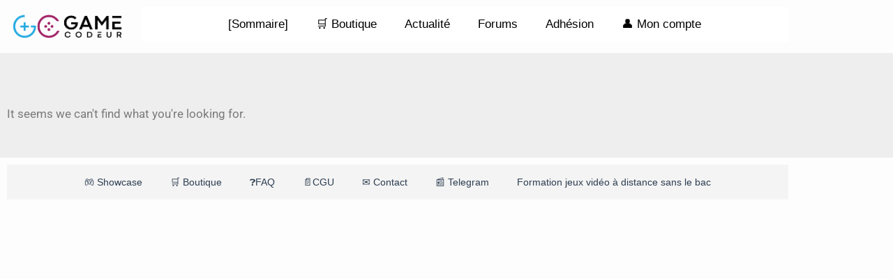

--- FILE ---
content_type: text/css; charset=utf-8
request_url: https://www.gamecodeur.fr/wp-content/plugins/gamecodeur-parcours-manager/gpm.css?ver=6.7.4
body_size: 1106
content:
/*parcours*/
#post-6431 .wpview_table{display:none;}
.parcours{margin-bottom: 30px;}
.parcours .parcours-title{text-align: center;font-size: 25px;margin-bottom: 20px;}
.parcours-glob-ateliers{padding-left: 20px;}
.parcours-glob-ateliers .in{border-left: 1px dashed #ccc;}
.parcours-glob-ateliers .single-atelier{min-height: 220px;margin-bottom: 10px;border-bottom: 1px solid #ccc;}
.parcours-glob-ateliers .single-atelier .item{display: inline-block;vertical-align: top;}
.parcours-glob-ateliers .single-atelier .item.number{width:5%;}
.parcours-glob-ateliers .single-atelier .item.number .number-in{
    margin-top: 90px;margin-left: -15px;background: #fff;border-radius: 100%;border:1px solid #ccc;width:30px;height:30px;text-align:center;display: inline-block;
}
.parcours-glob-ateliers .single-atelier .item.check{width:5%;}
.parcours-glob-ateliers .single-atelier .item.check .check-in{
    margin-top: 90px;background: #fff;border-radius: 100%;border:1px solid #ccc;width:30px;height:30px;text-align:center;display: inline-block;
}
.parcours-glob-ateliers .single-atelier .item.check .check-in.valid{background: #006d9d;color:#fff;}
.parcours-glob-ateliers .single-atelier .item.image{width:35%;}
.parcours-glob-ateliers .single-atelier .item.image img{width: auto;max-height: 200px;border:none;}
.parcours-glob-ateliers .single-atelier .item.details{width:50%;padding-left: 10px;}
.parcours-glob-ateliers .single-atelier .item.details .presentation{min-height: 140px;max-height: 140px;overflow: auto;margin-bottom: 10px;font-size:14px;}
.parcours-glob-ateliers .single-atelier .item.details .presentation .wpview_text_view{display:none;}
.parcours-glob-ateliers .single-atelier .item.details .presentation p{margin-bottom: 10px;}
.parcours-glob-ateliers .single-atelier .item.details .metas{font-size: 12px;}
.parcours-glob-ateliers .single-atelier .item.details .metas .meta-item{margin-right: 5px;}

.container-progressbar{text-align: center;padding-left: 10%;padding-right: 10%;margin-left: auto;margin-right: auto;max-width: 700px;margin-bottom: 20px;}
.container-progressbar .progressbar, 
.container-progressbar-topbar .progressbar{
    height: 40px;  /* Can be anything */
    position: relative;
    background: #aaa;
    border-radius: 3px;
    padding: 2%;
    box-shadow: inset 0 -1px 1px rgba(255,255,255,0.3);
}
.container-progressbar .progressbar .progressbar-in, 
.container-progressbar-topbar .progressbar .progressbar-in{
    display: block;
    height: 100%;
    background: #337ab7;
    border-radius: 3px;
    position: relative;
    overflow: hidden;
}

.container-progressbar .progressbar .percent, .container-progressbar-topbar .progressbar .percent{position: absolute;right: 15px;top: 6px;color: #fff;}
/*get-badge*/
.global-badge{margin-bottom: 20px;}
.container-form-get-badge .btn-get-badge{color:#fff !important;}

.container-form-get-badge .title{margin-bottom: 20px;}
.container-form-get-badge div{margin-bottom: 10px;}
.container-form-get-badge label{padding-left: 10px;}
.container-form-get-badge .btn-container{margin-top:10px;text-align: center;}

.container-badge img{max-width: 200px;}

/*page progression*/
.glob-details-progress{border:1px solid #ccc;}
.glob-details-progress ul.main-menu{background: #ccc;margin-left: 0;}
.glob-details-progress ul.main-menu li{display: inline-block;padding: 10px 15px;padding-bottom: 5px;cursor: pointer;text-transform: uppercase;font-weight: 700;font-size: 16px;border-bottom: 5px solid #ccc;}
.glob-details-progress ul.main-menu li:hover, .glob-details-progress ul.main-menu li.active{background: #aaa;border-bottom: 5px solid #ff0084;}

.glob-details-progress .container-progressbar{display: none;}
.glob-details-progress .container-progressbar.active{display: block;}
.glob-details-progress .single-badge{width: 20%;display: none;padding:5px;}
.glob-details-progress .single-badge.active{display:inline-block}
.glob-details-progress .single-badge .in-badge{border:1px solid #ccc; border-radius: 5px;padding: 5px;}
.glob-details-progress .single-badge .badge-infos{border-top:1px solid #ccc;font-weight: 700;}
.glob-details-progress .single-badge .badge-infos .parcours-title{color:#aaa;}
.glob-details-progress .single-badge .badge-infos .atelier-title, .glob-details-progress .single-badge .parcours-title{overflow: hidden;max-height: 25px;}

@media screen and (max-width: 767px) {
    /*parcours*/
    .parcours-glob-ateliers{padding-left:5px;}

    .parcours-glob-ateliers .single-atelier{overflow:auto;}

    .parcours-glob-ateliers .single-atelier .item.number .number-in, .parcours-glob-ateliers .single-atelier .item.check .check-in{position: absolute;left:5px;margin:0;margin-top:10px;}
    .parcours-glob-ateliers .single-atelier .item.check .check-in{margin-top:50px;}

    .parcours-glob-ateliers .single-atelier .item.image,
    .parcours-glob-ateliers .single-atelier .item.details{width:90%;float: right;}
    .parcours-glob-ateliers .single-atelier .item.image{text-align: center;}
    .parcours-glob-ateliers .single-atelier .item.image img{max-height: none;}

    .parcours-glob-ateliers .single-atelier .item.details .presentation{max-height: none;}

    /*page progression*/
    .glob-details-progress .single-badge{width: 33.33%;display: none;padding:5px;}
    .glob-details-progress .single-badge.active{display: inline-block;}
}
@media screen and (max-width: 480px) {
    /*page progression*/
    .glob-details-progress .single-badge{width: 100%;display: none;padding:5px;}
    .glob-details-progress .single-badge.active{display: block;}

    .glob-details-progress ul.main-menu li{display: block;}

}

--- FILE ---
content_type: text/css; charset=utf-8
request_url: https://www.gamecodeur.fr/wp-content/plugins/gamecodeur-parcours-manager/gpm-topbar.css?ver=6.7.4
body_size: 512
content:
#gpm-topbar{background: #2C3E50;border-top:1px solid #23282d;}
#gpm-topbar .in-topbar{padding-top: 5px;padding-bottom:5px;color:#fff;font-size: 14px;max-width: 1170px;}

#gpm-topbar .container-progressbar-topbar, #gpm-topbar .btn-container{display:inline-block;}
#gpm-topbar .container-progressbar-topbar{width: 60%;}
#gpm-topbar .btn-container{width: 40%;text-align: right;}
#gpm-topbar .btn-container .linkprofile{color:#fff;float: right;text-decoration: none;}
#gpm-topbar .btn-container .linkprofile .fa{margin-right: 5px;}
#gpm-topbar .btn-container .linkprofile.params{margin-left: 10px;}
.container-progressbar-topbar .progress-block{display: inline-block;margin-left: 10px;margin-right: 10px;vertical-align: middle;}
.container-progressbar-topbar .progressbar{width: 30%;height: 25px;padding: 4px;}
.container-progressbar-topbar .progressbar .percent{top:-3px;}
.container-progressbar-topbar .progressbar .progressbar-in{}
.container-progressbar-topbar .progress-block a{color:#fff;}

#gpm-topbar a.gpm-btn-topbar{background: none;border-radius: 3px;border:1px solid #fff;padding: 5px;margin-right: 10px;text-decoration: none;color:#fff;}
#gpm-topbar a.gpm-btn-topbar.premium{background: #18BC9C;border:1px solid #18BC9C;}


@media screen and (max-width: 767px) {
    #gpm-topbar{position: relative;}
    
    #gpm-topbar .container-progressbar-topbar, #gpm-topbar .btn-container{display:block;text-align: center;}
    #gpm-topbar .container-progressbar-topbar{width: 100%;}
    #gpm-topbar .btn-container{margin-top:10px;text-align: center;width: 90%;}
}

@media screen and (max-width: 480px) {
    .gpm-btn-topbar{display:block;margin-bottom:10px;}
    #gpm-topbar .btn-container {width: 100%;padding: 0 5%;}
    #gpm-topbar .btn-container .linkprofile{float:none;font-size:25px;margin-left:10px;margin-right:10px;}
    .container-progressbar-topbar .progress-block{display: block;padding: 0 5%;margin-right: 0;margin-left:0;}
    .container-progressbar-topbar .progressbar{width: auto;padding:0;margin-left:5%;margin-right: 8%;margin-bottom: 10px;}
    #gpm-topbar a.gpm-btn-topbar{padding: 0;}
}

--- FILE ---
content_type: text/css; charset=utf-8
request_url: https://www.gamecodeur.fr/wp-content/uploads/elementor/css/post-64310.css?ver=1766505873
body_size: 725
content:
.elementor-widget-image .widget-image-caption{color:var( --e-global-color-text );font-family:var( --e-global-typography-text-font-family ), Sans-serif;font-weight:var( --e-global-typography-text-font-weight );}.elementor-64310 .elementor-element.elementor-element-53dc7435{text-align:center;}.elementor-64310 .elementor-element.elementor-element-53dc7435 img{width:16%;}.elementor-widget-heading .elementor-heading-title{font-family:var( --e-global-typography-primary-font-family ), Sans-serif;font-weight:var( --e-global-typography-primary-font-weight );color:var( --e-global-color-primary );}.elementor-64310 .elementor-element.elementor-element-1f75a57 > .elementor-widget-container{margin:30px 0px 0px 0px;}.elementor-64310 .elementor-element.elementor-element-1f75a57{text-align:center;}.elementor-64310 .elementor-element.elementor-element-1f75a57 .elementor-heading-title{font-family:"Archivo Narrow", Sans-serif;font-size:20px;text-transform:uppercase;color:#000000;}.elementor-widget-text-editor{font-family:var( --e-global-typography-text-font-family ), Sans-serif;font-weight:var( --e-global-typography-text-font-weight );color:var( --e-global-color-text );}.elementor-widget-text-editor.elementor-drop-cap-view-stacked .elementor-drop-cap{background-color:var( --e-global-color-primary );}.elementor-widget-text-editor.elementor-drop-cap-view-framed .elementor-drop-cap, .elementor-widget-text-editor.elementor-drop-cap-view-default .elementor-drop-cap{color:var( --e-global-color-primary );border-color:var( --e-global-color-primary );}.elementor-64310 .elementor-element.elementor-element-374079b4 > .elementor-widget-container{margin:-6px 0px 0px 0px;}.elementor-64310 .elementor-element.elementor-element-374079b4{text-align:center;font-family:"Archivo Narrow", Sans-serif;font-size:16px;line-height:1.1em;color:#000000;}.elementor-widget-button .elementor-button{background-color:var( --e-global-color-accent );font-family:var( --e-global-typography-accent-font-family ), Sans-serif;font-weight:var( --e-global-typography-accent-font-weight );}.elementor-64310 .elementor-element.elementor-element-4ee6df9a .elementor-button{background-color:#4054B2;font-family:"Archivo", Sans-serif;font-size:15px;text-transform:uppercase;fill:#ffffff;color:#ffffff;}.elementor-64310 .elementor-element.elementor-element-4ee6df9a .elementor-button:hover, .elementor-64310 .elementor-element.elementor-element-4ee6df9a .elementor-button:focus{background-color:#000000;color:#ffffff;}.elementor-64310 .elementor-element.elementor-element-4ee6df9a .elementor-button:hover svg, .elementor-64310 .elementor-element.elementor-element-4ee6df9a .elementor-button:focus svg{fill:#ffffff;}.elementor-64310 .elementor-element.elementor-element-9b53183{color:#D80C0C;}.elementor-64310 .elementor-element.elementor-element-acaddf8 .elementor-button{background-color:#4054B2;font-family:"Archivo", Sans-serif;font-size:15px;text-transform:uppercase;fill:#ffffff;color:#ffffff;}.elementor-64310 .elementor-element.elementor-element-acaddf8 .elementor-button:hover, .elementor-64310 .elementor-element.elementor-element-acaddf8 .elementor-button:focus{background-color:#000000;color:#ffffff;}.elementor-64310 .elementor-element.elementor-element-acaddf8 .elementor-button:hover svg, .elementor-64310 .elementor-element.elementor-element-acaddf8 .elementor-button:focus svg{fill:#ffffff;}#elementor-popup-modal-64310 .dialog-widget-content{animation-duration:1.2s;box-shadow:2px 2px 40px 1px rgba(0,0,0,0.09);}#elementor-popup-modal-64310{background-color:rgba(255,255,255,0.9);justify-content:center;align-items:center;pointer-events:all;}#elementor-popup-modal-64310 .dialog-message{width:420px;height:auto;padding:20px 20px 20px 20px;}#elementor-popup-modal-64310 .dialog-close-button{display:flex;font-size:24px;}#elementor-popup-modal-64310 .dialog-close-button:hover i{color:#ff0798;}@media(max-width:767px){.elementor-64310 .elementor-element.elementor-element-53dc7435 img{width:24%;}.elementor-64310 .elementor-element.elementor-element-1f75a57 > .elementor-widget-container{margin:030px 0px 0px 0px;}.elementor-64310 .elementor-element.elementor-element-1f75a57 .elementor-heading-title{font-size:18px;}.elementor-64310 .elementor-element.elementor-element-374079b4 > .elementor-widget-container{margin:-10px 0px 0px 0px;}.elementor-64310 .elementor-element.elementor-element-4ee6df9a > .elementor-widget-container{margin:030px 0px 0px 0px;}.elementor-64310 .elementor-element.elementor-element-acaddf8 > .elementor-widget-container{margin:030px 0px 0px 0px;}#elementor-popup-modal-64310 .dialog-message{width:90vw;}}

--- FILE ---
content_type: text/css; charset=utf-8
request_url: https://www.gamecodeur.fr/wp-content/uploads/elementor/css/post-78751.css?ver=1766505873
body_size: 647
content:
.elementor-widget-theme-site-logo .widget-image-caption{color:var( --e-global-color-text );font-family:var( --e-global-typography-text-font-family ), Sans-serif;font-weight:var( --e-global-typography-text-font-weight );}.elementor-widget-eael-simple-menu .eael-simple-menu >li > a, .eael-simple-menu-container .eael-simple-menu-toggle-text{font-family:var( --e-global-typography-primary-font-family ), Sans-serif;font-weight:var( --e-global-typography-primary-font-weight );}.elementor-widget-eael-simple-menu .eael-simple-menu li ul li > a{font-family:var( --e-global-typography-primary-font-family ), Sans-serif;font-weight:var( --e-global-typography-primary-font-weight );}.elementor-78751 .elementor-element.elementor-element-b4fc38c .eael-simple-menu-container{background-color:#FFFFFF;}.elementor-78751 .elementor-element.elementor-element-b4fc38c .eael-simple-menu-container .eael-simple-menu.eael-simple-menu-horizontal{background-color:#FFFFFF;}.elementor-78751 .elementor-element.elementor-element-b4fc38c .eael-simple-menu >li > a, .eael-simple-menu-container .eael-simple-menu-toggle-text{font-family:"Arial", Sans-serif;font-size:17px;font-weight:400;}.elementor-78751 .elementor-element.elementor-element-b4fc38c .eael-simple-menu li > a{color:#000000;}.elementor-78751 .elementor-element.elementor-element-b4fc38c .eael-simple-menu li > a > span svg{fill:#000000;}.elementor-78751 .elementor-element.elementor-element-b4fc38c .eael-simple-menu-toggle-text{color:#000000;}.elementor-78751 .elementor-element.elementor-element-b4fc38c .eael-simple-menu li a span, .elementor-78751 .elementor-element.elementor-element-b4fc38c .eael-simple-menu li span.eael-simple-menu-indicator{font-size:15px;}.elementor-78751 .elementor-element.elementor-element-b4fc38c .eael-simple-menu li a span, .elementor-78751 .elementor-element.elementor-element-b4fc38c .eael-simple-menu li span.eael-simple-menu-indicator i{font-size:15px;}.elementor-78751 .elementor-element.elementor-element-b4fc38c .eael-simple-menu li span.eael-simple-menu-indicator svg{width:15px;height:15px;line-height:15px;}.elementor-78751 .elementor-element.elementor-element-b4fc38c .eael-simple-menu li span svg{width:15px;height:15px;line-height:15px;}.elementor-78751 .elementor-element.elementor-element-b4fc38c .eael-simple-menu li:hover > a{background-color:#D8D8D8;}.elementor-78751 .elementor-element.elementor-element-b4fc38c .eael-simple-menu li .eael-simple-menu-indicator:hover:before{color:#f44336;}.elementor-78751 .elementor-element.elementor-element-b4fc38c .eael-simple-menu li .eael-simple-menu-indicator:hover i{color:#f44336;}.elementor-78751 .elementor-element.elementor-element-b4fc38c .eael-simple-menu li .eael-simple-menu-indicator:hover svg{fill:#f44336;}.elementor-78751 .elementor-element.elementor-element-b4fc38c .eael-simple-menu li .eael-simple-menu-indicator:hover{background-color:#ffffff;border-color:#f44336;}.elementor-78751 .elementor-element.elementor-element-b4fc38c .eael-simple-menu li .eael-simple-menu-indicator.eael-simple-menu-indicator-open:before{color:#f44336 !important;}.elementor-78751 .elementor-element.elementor-element-b4fc38c .eael-simple-menu li .eael-simple-menu-indicator.eael-simple-menu-indicator-open svg{fill:#f44336 !important;}.elementor-78751 .elementor-element.elementor-element-b4fc38c .eael-simple-menu li .eael-simple-menu-indicator.eael-simple-menu-indicator-open i{color:#f44336 !important;}.elementor-78751 .elementor-element.elementor-element-b4fc38c .eael-simple-menu li .eael-simple-menu-indicator.eael-simple-menu-indicator-open{background-color:#ffffff !important;border-color:#f44336 !important;}.elementor-78751 .elementor-element.elementor-element-b4fc38c .eael-simple-menu-container .eael-simple-menu-toggle{background-color:#000000;}.elementor-78751 .elementor-element.elementor-element-b4fc38c .eael-simple-menu-container .eael-simple-menu-toggle i{color:#ffffff;}.elementor-78751 .elementor-element.elementor-element-b4fc38c .eael-simple-menu-container .eael-simple-menu-toggle svg{fill:#ffffff;}.elementor-78751 .elementor-element.elementor-element-b4fc38c .eael-simple-menu.eael-simple-menu-horizontal li ul li a{padding-left:20px;padding-right:20px;}.elementor-78751 .elementor-element.elementor-element-b4fc38c .eael-simple-menu.eael-simple-menu-horizontal li ul li > a{border-bottom:1px solid #f2f2f2;}.elementor-78751 .elementor-element.elementor-element-b4fc38c .eael-simple-menu.eael-simple-menu-vertical li ul li > a{border-bottom:1px solid #f2f2f2;}.elementor-78751 .elementor-element.elementor-element-b4fc38c .eael-simple-menu li ul li a span{font-size:12px;}.elementor-78751 .elementor-element.elementor-element-b4fc38c .eael-simple-menu li ul li span.eael-simple-menu-indicator{font-size:12px;}.elementor-78751 .elementor-element.elementor-element-b4fc38c .eael-simple-menu li ul li span.eael-simple-menu-indicator i{font-size:12px;}.elementor-78751 .elementor-element.elementor-element-b4fc38c .eael-simple-menu li ul li .eael-simple-menu-indicator svg{width:12px;height:12px;line-height:12px;}.elementor-78751 .elementor-element.elementor-element-b4fc38c .eael-simple-menu li ul li .eael-simple-menu-indicator:hover:before{color:#f44336 !important;}.elementor-78751 .elementor-element.elementor-element-b4fc38c .eael-simple-menu li ul li .eael-simple-menu-indicator.eael-simple-menu-indicator-open:before{color:#f44336 !important;}.elementor-78751 .elementor-element.elementor-element-b4fc38c .eael-simple-menu li ul li .eael-simple-menu-indicator:hover{background-color:#ffffff !important;border-color:#f44336 !important;}.elementor-78751 .elementor-element.elementor-element-b4fc38c .eael-simple-menu li ul li .eael-simple-menu-indicator.eael-simple-menu-indicator-open{background-color:#ffffff !important;border-color:#f44336 !important;}.elementor-theme-builder-content-area{height:400px;}.elementor-location-header:before, .elementor-location-footer:before{content:"";display:table;clear:both;}@media(min-width:768px){.elementor-78751 .elementor-element.elementor-element-7e1c196{width:16.93%;}.elementor-78751 .elementor-element.elementor-element-b4d2e94{width:83.07%;}}

--- FILE ---
content_type: text/css; charset=utf-8
request_url: https://www.gamecodeur.fr/wp-content/uploads/elementor/css/post-79542.css?ver=1766505873
body_size: 658
content:
.elementor-widget-eael-simple-menu .eael-simple-menu >li > a, .eael-simple-menu-container .eael-simple-menu-toggle-text{font-family:var( --e-global-typography-primary-font-family ), Sans-serif;font-weight:var( --e-global-typography-primary-font-weight );}.elementor-widget-eael-simple-menu .eael-simple-menu li ul li > a{font-family:var( --e-global-typography-primary-font-family ), Sans-serif;font-weight:var( --e-global-typography-primary-font-weight );}.elementor-79542 .elementor-element.elementor-element-301813c > .elementor-widget-container{margin:0px 0px 0px 0px;}.elementor-79542 .elementor-element.elementor-element-301813c .eael-simple-menu-container{background-color:var( --e-global-color-130ec36 );}.elementor-79542 .elementor-element.elementor-element-301813c .eael-simple-menu-container .eael-simple-menu.eael-simple-menu-horizontal{background-color:var( --e-global-color-130ec36 );}.elementor-79542 .elementor-element.elementor-element-301813c .eael-simple-menu.eael-simple-menu-horizontal:not(.eael-simple-menu-responsive) > li > a{border-right:var( --e-global-color-secondary );}.elementor-79542 .elementor-element.elementor-element-301813c .eael-simple-menu-align-center .eael-simple-menu.eael-simple-menu-horizontal:not(.eael-simple-menu-responsive) > li:first-child > a{border-left:var( --e-global-color-secondary );}.elementor-79542 .elementor-element.elementor-element-301813c .eael-simple-menu-align-right .eael-simple-menu.eael-simple-menu-horizontal:not(.eael-simple-menu-responsive) > li:first-child > a{border-left:var( --e-global-color-secondary );}.elementor-79542 .elementor-element.elementor-element-301813c .eael-simple-menu.eael-simple-menu-horizontal.eael-simple-menu-responsive > li:not(:last-child) > a{border-bottom:var( --e-global-color-secondary );}.elementor-79542 .elementor-element.elementor-element-301813c .eael-simple-menu.eael-simple-menu-vertical > li:not(:last-child) > a{border-bottom:var( --e-global-color-secondary );}.elementor-79542 .elementor-element.elementor-element-301813c .eael-simple-menu >li > a, .eael-simple-menu-container .eael-simple-menu-toggle-text{font-family:"Arial", Sans-serif;font-weight:400;}.elementor-79542 .elementor-element.elementor-element-301813c .eael-simple-menu li > a{color:var( --e-global-color-f9096e1 );}.elementor-79542 .elementor-element.elementor-element-301813c .eael-simple-menu li > a > span svg{fill:var( --e-global-color-f9096e1 );}.elementor-79542 .elementor-element.elementor-element-301813c .eael-simple-menu-toggle-text{color:var( --e-global-color-f9096e1 );}.elementor-79542 .elementor-element.elementor-element-301813c .eael-simple-menu li a span, .elementor-79542 .elementor-element.elementor-element-301813c .eael-simple-menu li span.eael-simple-menu-indicator{font-size:15px;}.elementor-79542 .elementor-element.elementor-element-301813c .eael-simple-menu li a span, .elementor-79542 .elementor-element.elementor-element-301813c .eael-simple-menu li span.eael-simple-menu-indicator i{font-size:15px;}.elementor-79542 .elementor-element.elementor-element-301813c .eael-simple-menu li span.eael-simple-menu-indicator svg{width:15px;height:15px;line-height:15px;}.elementor-79542 .elementor-element.elementor-element-301813c .eael-simple-menu li span svg{width:15px;height:15px;line-height:15px;}.elementor-79542 .elementor-element.elementor-element-301813c .eael-simple-menu li .eael-simple-menu-indicator:hover:before{color:#f44336;}.elementor-79542 .elementor-element.elementor-element-301813c .eael-simple-menu li .eael-simple-menu-indicator:hover i{color:#f44336;}.elementor-79542 .elementor-element.elementor-element-301813c .eael-simple-menu li .eael-simple-menu-indicator:hover svg{fill:#f44336;}.elementor-79542 .elementor-element.elementor-element-301813c .eael-simple-menu li .eael-simple-menu-indicator:hover{background-color:#ffffff;border-color:#f44336;}.elementor-79542 .elementor-element.elementor-element-301813c .eael-simple-menu li .eael-simple-menu-indicator.eael-simple-menu-indicator-open:before{color:#f44336 !important;}.elementor-79542 .elementor-element.elementor-element-301813c .eael-simple-menu li .eael-simple-menu-indicator.eael-simple-menu-indicator-open svg{fill:#f44336 !important;}.elementor-79542 .elementor-element.elementor-element-301813c .eael-simple-menu li .eael-simple-menu-indicator.eael-simple-menu-indicator-open i{color:#f44336 !important;}.elementor-79542 .elementor-element.elementor-element-301813c .eael-simple-menu li .eael-simple-menu-indicator.eael-simple-menu-indicator-open{background-color:#ffffff !important;border-color:#f44336 !important;}.elementor-79542 .elementor-element.elementor-element-301813c .eael-simple-menu-container .eael-simple-menu-toggle{background-color:#000000;}.elementor-79542 .elementor-element.elementor-element-301813c .eael-simple-menu-container .eael-simple-menu-toggle i{color:#ffffff;}.elementor-79542 .elementor-element.elementor-element-301813c .eael-simple-menu-container .eael-simple-menu-toggle svg{fill:#ffffff;}.elementor-79542 .elementor-element.elementor-element-301813c .eael-simple-menu.eael-simple-menu-horizontal li ul li a{padding-left:20px;padding-right:20px;}.elementor-79542 .elementor-element.elementor-element-301813c .eael-simple-menu.eael-simple-menu-horizontal li ul li > a{border-bottom:1px solid #f2f2f2;}.elementor-79542 .elementor-element.elementor-element-301813c .eael-simple-menu.eael-simple-menu-vertical li ul li > a{border-bottom:1px solid #f2f2f2;}.elementor-79542 .elementor-element.elementor-element-301813c .eael-simple-menu li ul li a span{font-size:12px;}.elementor-79542 .elementor-element.elementor-element-301813c .eael-simple-menu li ul li span.eael-simple-menu-indicator{font-size:12px;}.elementor-79542 .elementor-element.elementor-element-301813c .eael-simple-menu li ul li span.eael-simple-menu-indicator i{font-size:12px;}.elementor-79542 .elementor-element.elementor-element-301813c .eael-simple-menu li ul li .eael-simple-menu-indicator svg{width:12px;height:12px;line-height:12px;}.elementor-79542 .elementor-element.elementor-element-301813c .eael-simple-menu li ul li .eael-simple-menu-indicator:hover:before{color:#f44336 !important;}.elementor-79542 .elementor-element.elementor-element-301813c .eael-simple-menu li ul li .eael-simple-menu-indicator.eael-simple-menu-indicator-open:before{color:#f44336 !important;}.elementor-79542 .elementor-element.elementor-element-301813c .eael-simple-menu li ul li .eael-simple-menu-indicator:hover{background-color:#ffffff !important;border-color:#f44336 !important;}.elementor-79542 .elementor-element.elementor-element-301813c .eael-simple-menu li ul li .eael-simple-menu-indicator.eael-simple-menu-indicator-open{background-color:#ffffff !important;border-color:#f44336 !important;}.elementor-theme-builder-content-area{height:400px;}.elementor-location-header:before, .elementor-location-footer:before{content:"";display:table;clear:both;}

--- FILE ---
content_type: text/css; charset=utf-8
request_url: https://www.gamecodeur.fr/wp-content/uploads/elementor/css/post-78713.css?ver=1766505873
body_size: 910
content:
.elementor-78713 .elementor-element.elementor-element-63a6e0da:not(.elementor-motion-effects-element-type-background), .elementor-78713 .elementor-element.elementor-element-63a6e0da > .elementor-motion-effects-container > .elementor-motion-effects-layer{background-color:#eeeeee;}.elementor-78713 .elementor-element.elementor-element-63a6e0da{transition:background 0.3s, border 0.3s, border-radius 0.3s, box-shadow 0.3s;padding:0px 0px 40px 0px;}.elementor-78713 .elementor-element.elementor-element-63a6e0da > .elementor-background-overlay{transition:background 0.3s, border-radius 0.3s, opacity 0.3s;}.elementor-78713 .elementor-element.elementor-element-5663e90{--spacer-size:10px;}.elementor-widget-theme-archive-title .elementor-heading-title{font-family:var( --e-global-typography-primary-font-family ), Sans-serif;font-weight:var( --e-global-typography-primary-font-weight );color:var( --e-global-color-primary );}.elementor-78713 .elementor-element.elementor-element-fbfa869 > .elementor-widget-container{background-color:#FF8C00;padding:15px 15px 15px 15px;}.elementor-78713 .elementor-element.elementor-element-fbfa869{text-align:center;}.elementor-78713 .elementor-element.elementor-element-fbfa869 .elementor-heading-title{font-family:"Arial", Sans-serif;font-weight:600;color:var( --e-global-color-130ec36 );}.elementor-widget-global .elementor-button{background-color:var( --e-global-color-accent );font-family:var( --e-global-typography-accent-font-family ), Sans-serif;font-weight:var( --e-global-typography-accent-font-weight );}.elementor-widget-global .elementor-post__title, .elementor-widget-global .elementor-post__title a{color:var( --e-global-color-secondary );font-family:var( --e-global-typography-primary-font-family ), Sans-serif;font-weight:var( --e-global-typography-primary-font-weight );}.elementor-widget-global .elementor-post__meta-data{font-family:var( --e-global-typography-secondary-font-family ), Sans-serif;font-weight:var( --e-global-typography-secondary-font-weight );}.elementor-widget-global .elementor-post__excerpt p{font-family:var( --e-global-typography-text-font-family ), Sans-serif;font-weight:var( --e-global-typography-text-font-weight );}.elementor-widget-global .elementor-post__read-more{color:var( --e-global-color-accent );}.elementor-widget-global a.elementor-post__read-more{font-family:var( --e-global-typography-accent-font-family ), Sans-serif;font-weight:var( --e-global-typography-accent-font-weight );}.elementor-widget-global .elementor-post__card .elementor-post__badge{background-color:var( --e-global-color-accent );font-family:var( --e-global-typography-accent-font-family ), Sans-serif;font-weight:var( --e-global-typography-accent-font-weight );}.elementor-widget-global .elementor-pagination{font-family:var( --e-global-typography-secondary-font-family ), Sans-serif;font-weight:var( --e-global-typography-secondary-font-weight );}.elementor-widget-global .e-load-more-message{font-family:var( --e-global-typography-secondary-font-family ), Sans-serif;font-weight:var( --e-global-typography-secondary-font-weight );}.elementor-widget-global .elementor-posts-nothing-found{color:var( --e-global-color-text );font-family:var( --e-global-typography-text-font-family ), Sans-serif;font-weight:var( --e-global-typography-text-font-weight );}.elementor-78713 .elementor-element.elementor-global-78935{--grid-row-gap:15px;--grid-column-gap:15px;}.elementor-78713 .elementor-element.elementor-global-78935 > .elementor-widget-container{margin:35px 0px 0px 0px;}.elementor-78713 .elementor-element.elementor-global-78935 .elementor-posts-container .elementor-post__thumbnail{padding-bottom:calc( 0.56 * 100% );}.elementor-78713 .elementor-element.elementor-global-78935:after{content:"0.56";}.elementor-78713 .elementor-element.elementor-global-78935 .elementor-post__thumbnail__link{width:100%;}.elementor-78713 .elementor-element.elementor-global-78935 .elementor-post__meta-data span + span:before{content:"•";}.elementor-78713 .elementor-element.elementor-global-78935 .elementor-post__card{background-color:#000000;border-width:0px;}.elementor-78713 .elementor-element.elementor-global-78935 .elementor-post__text{margin-top:0px;}.elementor-78713 .elementor-element.elementor-global-78935 .elementor-post__badge{right:0;}.elementor-78713 .elementor-element.elementor-global-78935 .elementor-post__card .elementor-post__badge{border-radius:3px;margin:20px;}.elementor-78713 .elementor-element.elementor-global-78935 .elementor-post__title, .elementor-78713 .elementor-element.elementor-global-78935 .elementor-post__title a{color:#FFFFFF;font-family:"Arial", Sans-serif;font-size:19px;font-weight:400;}.elementor-78713 .elementor-element.elementor-global-78935 .elementor-pagination{text-align:center;}.elementor-78713 .elementor-element.elementor-global-78935 .elementor-pagination .page-numbers:not(.dots){color:#000000;}.elementor-78713 .elementor-element.elementor-global-78935 .elementor-pagination a.page-numbers:hover{color:#00ce1b;}.elementor-78713 .elementor-element.elementor-global-78935 .elementor-pagination .page-numbers.current{color:#00ce1b;}body:not(.rtl) .elementor-78713 .elementor-element.elementor-global-78935 .elementor-pagination .page-numbers:not(:first-child){margin-left:calc( 10px/2 );}body:not(.rtl) .elementor-78713 .elementor-element.elementor-global-78935 .elementor-pagination .page-numbers:not(:last-child){margin-right:calc( 10px/2 );}body.rtl .elementor-78713 .elementor-element.elementor-global-78935 .elementor-pagination .page-numbers:not(:first-child){margin-right:calc( 10px/2 );}body.rtl .elementor-78713 .elementor-element.elementor-global-78935 .elementor-pagination .page-numbers:not(:last-child){margin-left:calc( 10px/2 );}@media(max-width:1024px){.elementor-78713 .elementor-element.elementor-element-63a6e0da{padding:100px 25px 100px 25px;}}@media(max-width:767px){.elementor-78713 .elementor-element.elementor-element-63a6e0da{padding:50px 15px 50px 15px;}.elementor-78713 .elementor-element.elementor-element-62d3ec33 > .elementor-element-populated{padding:0px 0px 0px 0px;}.elementor-78713 .elementor-element.elementor-global-78935 .elementor-posts-container .elementor-post__thumbnail{padding-bottom:calc( 0.5 * 100% );}.elementor-78713 .elementor-element.elementor-global-78935:after{content:"0.5";}.elementor-78713 .elementor-element.elementor-global-78935 .elementor-post__thumbnail__link{width:100%;}}

--- FILE ---
content_type: application/javascript; charset=utf-8
request_url: https://www.gamecodeur.fr/wp-content/plugins/gamecodeur-parcours-manager/gpm-topbar.js?ver=6.7.4
body_size: 288
content:
jQuery(document).ready(function () {
    loadGpmTopbar();
});

function loadGpmTopbar() {
    jQuery.ajax({
        url: adminAjax,
        method: 'POST',
        data: {
            action: 'gpm_get_topbar',
        },
        success: function (data) {
            /*jQuery("body").prepend(data.data.html);
            if (jQuery(window).width() >= 767) {
                jQuery("#gpm-topbar").next().css("padding-top", jQuery("#gpm-topbar").css("height"));
            }*/
            jQuery(data.data.html).insertAfter("#masthead");
        },
        error: function (data) {
            //console.log('Erreur');
            //console.log(data);
        }
    });
}